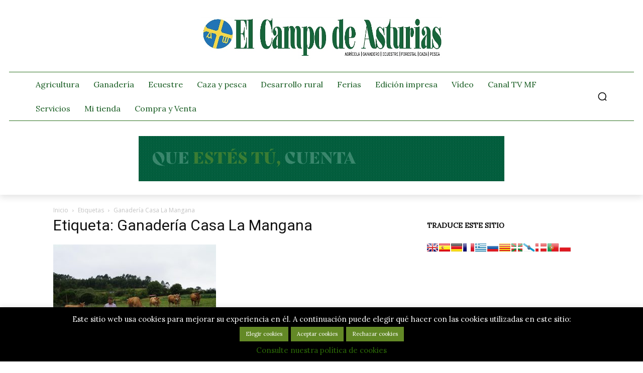

--- FILE ---
content_type: text/css
request_url: https://elcampodeasturias.es/wp-content/plugins/td-composer/legacy/Newspaper/includes/demos/nature/demo_style.css?ver=12.7.3
body_size: 938
content:
/*  ----------------------------------------------------------------------------
    responsive settings
*/
/* responsive landscape tablet */
/* responsive portrait tablet */
/* responsive portrait phone */
/*
Nature demo
*/
.td-nature.page-template-page-pagebuilder-overlay .td-header-wrap .td-header-menu-wrap-full,
.td-nature.page-template-page-pagebuilder-overlay .sf-menu > .current-menu-ancestor > a,
.td-nature.page-template-page-pagebuilder-overlay .sf-menu > .current-category-ancestor > a,
.td-nature.page-template-page-pagebuilder-overlay .td-header-style-3 .td-header-main-menu,
.td-nature.page-template-page-pagebuilder-overlay .td-header-style-4 .td-header-main-menu,
.td-nature.page-template-page-pagebuilder-overlay .td-header-style-8 .td-header-top-menu-full {
  background-color: transparent !important;
}
.td-nature.tdm-menu-active-style3 .tdm-header .sf-menu > li > a {
  margin: 0 15px;
}
.td-nature.tdm-menu-active-style3 .tdm-header-style-3 .td-logo-in-menu {
  /* portrait tablet */
}
@media (min-width: 768px) and (max-width: 1018px) {
  .td-nature.tdm-menu-active-style3 .tdm-header-style-3 .td-logo-in-menu {
    position: relative;
  }
}
.td-nature .tds-button2 .tdm-btn-text {
  transition: color 0.3s !important;
}
.td-nature .td-nature-hero .tds-button2 .tdm-btn-text,
.td-nature .td-header-menu-wrap .tds-button2 .tdm-btn-text {
  color: #fff;
}
.td-nature .td-nature-hero .tds-button2:hover .tdm-btn-text {
  color: #81c132;
}
.td-nature .tdm-title-xsm {
  /* portrait tablet */
}
@media (min-width: 768px) and (max-width: 1018px) {
  .td-nature .tdm-title-xsm {
    font-size: 14px;
    line-height: 22px;
  }
}
.td-nature .tdm-title-sm {
  /* landscape tablet */
  /* landscape tablet */
  /* portrait tablet */
}
@media (min-width: 1019px) and (max-width: 1140px) {
  .td-nature .tdm-title-sm {
    font-size: 20px;
    line-height: 30px;
  }
}
@media (min-width: 768px) and (max-width: 1018px) {
  .td-nature .tdm-title-sm {
    font-size: 18px;
    line-height: 26px;
  }
}
@media (max-width: 1018px) {
  .td-nature .tdm-title-sm {
    font-size: 14px;
    line-height: 22px;
  }
}
.td-nature .tdm-title-md {
  /* landscape tablet */
  /* portrait tablet */
}
@media (min-width: 1019px) and (max-width: 1140px) {
  .td-nature .tdm-title-md {
    font-size: 32px;
    line-height: 44px;
  }
}
@media (max-width: 1018px) {
  .td-nature .tdm-title-md {
    font-size: 24px;
    line-height: 34px;
  }
}
.td-nature .tdm-title-bg {
  font-size: 54px;
  line-height: 66px;
  /* landscape tablet */
  /* portrait tablet */
  /* portrait phone */
}
@media (min-width: 1019px) and (max-width: 1140px) {
  .td-nature .tdm-title-bg {
    font-size: 42px;
    line-height: 54px;
  }
}
@media (min-width: 768px) and (max-width: 1018px) {
  .td-nature .tdm-title-bg {
    font-size: 36px;
    line-height: 46px;
  }
}
@media (max-width: 767px) {
  .td-nature .tdm-title-bg {
    font-size: 32px;
    line-height: 42px;
  }
}
.td-nature .tdm-hero-title .tdm-title-bg {
  font-size: 90px;
  line-height: 100px;
  /* landscape tablet */
  /* portrait tablet */
  /* portrait phone */
}
@media (min-width: 1019px) and (max-width: 1140px) {
  .td-nature .tdm-hero-title .tdm-title-bg {
    font-size: 70px;
    line-height: 80px;
  }
}
@media (min-width: 768px) and (max-width: 1018px) {
  .td-nature .tdm-hero-title .tdm-title-bg {
    font-size: 60px;
    line-height: 70px;
  }
}
@media (max-width: 767px) {
  .td-nature .tdm-hero-title .tdm-title-bg {
    font-size: 36px;
    line-height: 44px;
  }
}
.td-nature .td-wild-quote .tdm-title-bg {
  font-size: 36px;
  line-height: 46px;
  /* landscape tablet */
  /* portrait tablet */
  /* portrait phone */
}
@media (min-width: 1019px) and (max-width: 1140px) {
  .td-nature .td-wild-quote .tdm-title-bg {
    font-size: 32px;
    line-height: 42px;
  }
}
@media (min-width: 768px) and (max-width: 1018px) {
  .td-nature .td-wild-quote .tdm-title-bg {
    font-size: 24px;
    line-height: 32px;
  }
}
@media (max-width: 767px) {
  .td-nature .td-wild-quote .tdm-title-bg {
    font-size: 24px;
    line-height: 32px;
  }
}
.td-nature .td-nature-current-projects .td-big-image .td-custom-image a {
  height: 520px;
  /* landscape tablet */
  /* portrait tablet */
  /* portrait phone */
}
@media (min-width: 1019px) and (max-width: 1140px) {
  .td-nature .td-nature-current-projects .td-big-image .td-custom-image a {
    height: 360px;
  }
}
@media (min-width: 768px) and (max-width: 1018px) {
  .td-nature .td-nature-current-projects .td-big-image .td-custom-image a {
    height: 450px;
  }
}
@media (max-width: 767px) {
  .td-nature .td-nature-current-projects .td-big-image .td-custom-image a {
    height: 220px;
  }
}
.td-nature .td-nature-testimonials .tdm-testimonial-info {
  display: block;
}
.td-nature .td-nature-testimonials .tdm-testimonial-image {
  margin: 0 0 6px;
}
.td-nature .td-nature-testimonials .tdm-testimonial-info2 {
  display: block;
}
.td-nature .td-nature-testimonials .tdm-testimonial-descr {
  /* portrait tablet */
}
@media (min-width: 768px) and (max-width: 1018px) {
  .td-nature .td-nature-testimonials .tdm-testimonial-descr {
    font-size: 20px;
    line-height: 28px;
  }
}
.td-nature .td-nature-gallery {
  line-height: 0;
}
.td-nature .td_module_mx4 .td-module-title a {
  /* portrait tablet */
}
@media (max-width: 1018px) {
  .td-nature .td_module_mx4 .td-module-title a {
    font-size: 14px;
    line-height: 22px;
  }
}
.td-nature .td_module_8 {
  border-bottom: none;
  margin-bottom: 0;
}
.td-nature .td_module_8 .td-module-title a {
  color: #fff;
}
.td-nature .td-nature-bottom-banner .tdm-title-bg {
  line-height: 1;
  margin: 0;
}
.td-nature #td-theme-settings .td-skin-buy a {
  background-color: #81c132;
}
